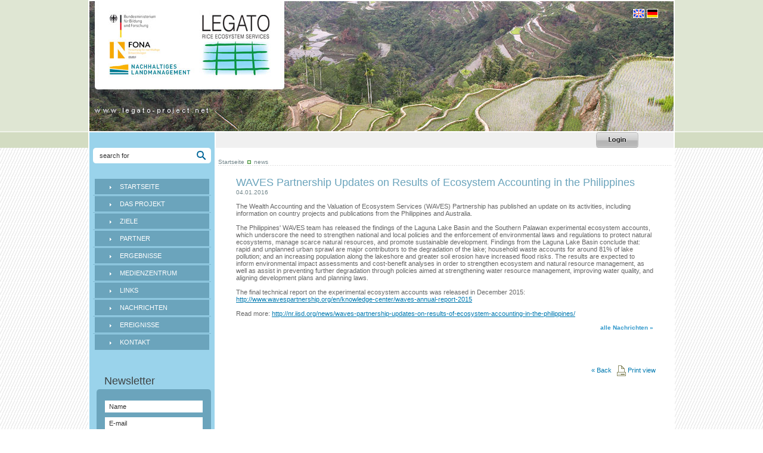

--- FILE ---
content_type: text/html
request_url: http://legato-project.net/newsde.php?n=211
body_size: 3759
content:
<!DOCTYPE HTML PUBLIC "-//W3C//DTD HTML 4.01 Transitional//EN">
<html>
<head>
<title>WAVES Partnership Updates on Results of Ecosystem Accounting in the Philippines
</title>
<meta http-equiv="Content-Type" content="text/html; charset=windows-1251">

<meta name="Allow-search" content="yes">
<meta name="Audience" content="all">
<meta name="Rating" content="all">
<meta name="Voluntary content rating" content="all">
<meta name="resource-type" content="document">
<meta name="revisit-after" content="1 day">
<meta name="distribution" content="global">
<meta name="robots" content="index, follow">
<link href="legato.css" rel="stylesheet" type="text/css">
<script language="JavaScript" type="text/javascript" src="js/flash_obj.js"></script> 
<script language="JavaScript" type="text/javascript" src="js/mm.js"></script>
<script language="JavaScript" type="text/javascript" src="js/nw.js"></script>
<script language="JavaScript" type="text/javascript" src="js/print.js"></script>
<script type="text/javascript">


  var _gaq = _gaq || [];
  _gaq.push(['_setAccount', 'UA-23801069-1']);
  _gaq.push(['_trackPageview']);


  (function() {
    var ga = document.createElement('script'); ga.type = 'text/javascript'; ga.async = true;
    ga.src = ('https:' == document.location.protocol ? 'https://ssl' : 'http://www') + '.google-analytics.com/ga.js';
    var s = document.getElementsByTagName('script')[0]; s.parentNode.insertBefore(ga, s);
  })();


</script>
</head>

<body leftmargin="0" topmargin="0" marginwidth="0" marginheight="0" onLoad="MM_preloadImages('img/b_login_rl.gif','img/b_send_rl.gif')">

<div style="background:url(img/back2.gif) top repeat-x">

<div style="position: relative; width: 1000px; margin: auto;">
	<div style="position: absolute; float: left; top: 15px; left: 920px;">
		<a href="index.php"><img src="img/fl_en.gif" border=0 hspace=2></a><a href="indexde.php"><img src="img/fl_de.gif" border=0 hspace=2></a>
	 </div>
</div>

<div align="center">

<table width="984" border="0" align="center" cellpadding="2" cellspacing="0" bgcolor="#FFFFFF">
  <tr>
    <td>
	<table border="0" cellspacing="0" cellpadding="0">
        <tr>
          <td>
		    <div id="flashcontent2" style=""><img src="img/header.jpg" width="980" height="218"></div>
				<script type="text/javascript">
				var fo = new FlashObject("header.swf", "flash", "980", "218", "6", "");
				fo.addParam("allowScriptAccess", "sameDomain");
				fo.addParam("quality", "high");
				fo.addParam("salign","m");
				fo.addParam("menu", "false");
				fo.addParam("wmode", "transparent");
				fo.write("flashcontent2");
			</script>
		  </td>
        </tr>
        <tr>
           <td><img src="img/dot_tr.gif" width="1" height="2"></td>
        </tr>
      </table>
	  
	  <table  border="0" cellspacing="0" cellpadding="0">
        <tr>
          <td width="210" valign="top" bgcolor="9ad3eb" align="center">
		  <!-- liava kletka-->
		  <img src="img/dot_tr.gif" width="1" height="26"><br>
		  <table width="198" border="0" cellpadding="0" cellspacing="0" bgcolor="#FFFFFF">
		  		  <form method=get name=formsearch action=search.php onsubmit="javascript:if((document.formsearch.search.value=='')||(document.formsearch.search.value==' search for')){alert('Please enter your query!!');document.formsearch.search.focus();document.formsearch.search.select();return false}else if(document.formsearch.search.value.length<4){alert('This is too short query for searching!');document.formsearch.search.focus();document.formsearch.search.select();return false}">
              <tr>
    <td><img src="img/search1.gif"></td>
	<td><input type="text" name="search" value=" search for" onfocus="if(this.value==' search for'){this.value='';}" onblur="if(this.value==''){this.value=' search for';}" class="search"></td>
     <td width="28" height="26" align="center"><input type=image src="img/search.gif" width="16" height="16" border="0"></td>
 	<td><img src="img/search2.gif"></td>
  </tr>
  </form>
</table>
  <img src="img/dot_tr.gif" width="1" height="26"><br>
            <table width="198" border="0" cellspacing="0" cellpadding="0">
			
		<tr> 
        	<td><a href="indexde.php?P=13" class="menu">STARTSEITE</a></td>
		</tr>
		
		<tr><td  background="img/m_dot.gif" height="3"></td></tr>
		<tr> 
        	<td><a href="pagede.php?P=14" class="menu">DAS PROJEKT</a></td>
		</tr>
		
		<tr><td  background="img/m_dot.gif" height="3"></td></tr>
		<tr> 
        	<td><a href="pagede.php?P=15" class="menu">ZIELE</a></td>
		</tr>
		
		<tr><td  background="img/m_dot.gif" height="3"></td></tr>
		<tr> 
        	<td><a href="pagede.php?P=16" class="menu">PARTNER</a></td>
		</tr>
		
		<tr><td  background="img/m_dot.gif" height="3"></td></tr>
		<tr> 
        	<td><a href="online-library.php?P=17" class="menu">ERGEBNISSE</a></td>
		</tr>
		
		<tr><td  background="img/m_dot.gif" height="3"></td></tr>
		<tr> 
        	<td><a href="pagede.php?P=19" class="menu">MEDIENZENTRUM</a></td>
		</tr>
		
		<tr><td  background="img/m_dot.gif" height="3"></td></tr>
		<tr> 
        	<td><a href="pagede.php?P=20" class="menu">LINKS</a></td>
		</tr>
		
		<tr><td  background="img/m_dot.gif" height="3"></td></tr>
		<tr> 
        	<td><a href="novinide.php?P=21" class="menu">NACHRICHTEN</a></td>
		</tr>
		
		<tr><td  background="img/m_dot.gif" height="3"></td></tr>
		<tr> 
        	<td><a href="alleventsde.php?P=22" class="menu">EREIGNISSE</a></td>
		</tr>
		
		<tr><td  background="img/m_dot.gif" height="3"></td></tr>
		<tr> 
        	<td><a href="pagede.php?P=23" class="menu">KONTAKT</a></td>
		</tr>
		            </table>
			<br><br>
			<table width=100%><tr><td width=1><img src="img/dot_tr.gif" width=2></td><td><IFRAME SRC="maillist.php" WIDTH=100% HEIGHT=250 style="background-color:#ffffff; border: 0px solid #ffffff;" FRAMEBORDER=0></IFRAME></td></tr></table>
<table border="0" cellpadding="5" cellspacing="0" align=center>
<tr>
    <td valign="top" align=center>
        <font class=ar11><b>rss news</b></font><br>
        <a href="http://www.legato-project.net/rss/rss20_news.php" target=_blank><img src="img/rss/rss200.png" width="80" height="15" alt="" border="0"></a>
    </td>
</tr>
<tr>
    <td align=center valign=top>
        <font class=ar11><b>rss publications</b></font><br>
        <a href="http://www.legato-project.net/rss/rss20_library.php" target=_blank><img src="img/rss/rss200.png" width="80" height="15" alt="" border="0"></a>
    </td>
        </tr>
<tr>
    <td colspan=5 valign=top align=right>
        <a href="what_is_rss.htm" target=_blank class="calendar2">What is RSS?</a>&nbsp;&nbsp;&nbsp;
    </td>
</tr>
						</table>			<br><br>
		     <!-- /  liava kletka-->
		  </td>
         <td><img src="img/dot_tr.gif" width="2" height="1"></td>
          <td width="768" valign="top">
            <!--  diasna kletka-->
            <table width="100%" border="0" cellspacing="0" cellpadding="0">
              <tr>
                <td bgcolor="f0f0f0" align="right">
				
	<td bgcolor="f0f0f0" align="right"><a href="login-form.php" onMouseOut="MM_swapImgRestore()" onMouseOver="MM_swapImage('Image6','','img/b_login_rl.gif',1)"><img src="img/b_login.gif" name="Image6" border="0"></a><img src="img/dot_tr.gif" width="59" height="1"></td>				 </tr>
            </table>
			<br>
			<table  border="0" width=100% cellspacing="0" cellpadding="0">
  <tr>
    <td valign="top" align="center">
	<!-- nav-->
					<table width=99% border="0" cellpadding="0" cellspacing="0">
								<tr><td class="nav"><a href="indexde.php" class="nav">Startseite</a><img src="img/bulet.gif" vspace="0" hspace="5">news</td></tr>
								<tr><td background="img/punkt.gif"><img src="img/dot_tr.gif" width="3" height="1"></td></tr>
					</table>
		<!-- / nav--><br>
					  <!-- content -->
		<table border="0" width=100% cellpadding="0" cellspacing="0"   align="center">
							<tr><td width=30>&nbsp;</td><td class="texttah11" valign="top"> 
	<div id="printReady">
							
			
			<table border="0" cellpadding="0" cellspacing="0" width=99%  align="center">
								<tr><td class="ant2">WAVES Partnership Updates on Results of Ecosystem Accounting in the Philippines
<br><font class="nav">04.01.2016 </font></td></tr>
							<tr><td class="texttah11" valign="top"><br>  The Wealth Accounting and the Valuation of Ecosystem Services (WAVES) Partnership has published an update on its activities, including information on country projects and publications from the Philippines and Australia.<br />
<br />
The Philippines' WAVES team has released the findings of the Laguna Lake Basin and the Southern Palawan experimental ecosystem accounts, which underscore the need to strengthen national and local policies and the enforcement of environmental laws and regulations to protect natural ecosystems, manage scarce natural resources, and promote sustainable development. Findings from the Laguna Lake Basin conclude that: rapid and unplanned urban sprawl are major contributors to the degradation of the lake; household waste accounts for around 81% of lake pollution; and an increasing population along the lakeshore and greater soil erosion have increased flood risks. The results are expected to inform environmental impact assessments and cost-benefit analyses in order to strengthen ecosystem and natural resource management, as well as assist in preventing further degradation through policies aimed at strengthening water resource management, improving water quality, and aligning development plans and planning laws.<br />
<br />
The final technical report on the experimental ecosystem accounts was released in December 2015: <a target=_blank class=blue href="http://www.wavespartnership.org/en/knowledge-center/waves-annual-report-2015"><u>http://www.wavespartnership.org/en/knowledge-center/waves-annual-report-2015</u></a><br />
<br />
Read more: <a target=_blank class=blue href="http://nr.iisd.org/news/waves-partnership-updates-on-results-of-ecosystem-accounting-in-the-philippines/"><u>http://nr.iisd.org/news/waves-partnership-updates-on-results-of-ecosystem-accounting-in-the-philippines/</u></a><br />
<br>
							</p>
							
</td></tr><tr><td align="right"><a href="novinide.php" class="more">alle Nachrichten &raquo;</a></td></tr>
								
				</table>								</p>
							<br><br>
              </div>
              <br /><p align=right><a href="javascript:history.go(-1);" class=blue>&laquo; <font class=blue>Back</font></a>&nbsp;&nbsp;<a href="javascript:void(printSpecial())" class=blue><img src="img/ic_print.gif" alt="Print page" border="0" hspace=3/ align=absmiddle><font class=blue>Print view</font></a></p>
							</p>
							<br><br>
				  </td><td width=30>&nbsp;</td></tr></table> 
                  <!-- info-->  <!-- /  diasna kletka-->
          </td>
  </tr>
</table>
 </td>
  </tr>
</table>
</div>
</div>
<!-- / vtora chast-->
<!-- treta chast-->
<img src="img/dot_tr.gif" width="1" height="1"><br>	 
	  </td>
  </tr>
</table>

<table width="100%" border="0" cellspacing="0" cellpadding="0" style="background: url('img/back3.gif') repeat-x top;">
   <tr><td>
   		<table width="1000" border="0" cellspacing="0" cellpadding="0" align=center>
		<tr>
		<!--<td><img src="img/loga.jpg" vspace="15"></td>-->
    	<td align="right" class="botrazd" valign=top><br><br>
    	<!-- Dolno menu -->
		<a href="indexde.php?P=13" class=botmenu>STARTSEITE</a> | <a href="pagede.php?P=14" class=botmenu>DAS PROJEKT</a> | <a href="pagede.php?P=15" class=botmenu>ZIELE</a> | <a href="pagede.php?P=16" class=botmenu>PARTNER</a> | <a href="online-library.php?P=17" class=botmenu>ERGEBNISSE</a> | <a href="pagede.php?P=19" class=botmenu>MEDIENZENTRUM</a> | <a href="pagede.php?P=20" class=botmenu>LINKS</a> | <a href="novinide.php?P=21" class=botmenu>NACHRICHTEN</a> | <a href="alleventsde.php?P=22" class=botmenu>EREIGNISSE</a> | <a href="pagede.php?P=23" class=botmenu>KONTAKT</a>		<!-- / Dolno menu -->
		<br><br>
		<font color="#666666">© 2026 LEGATO. All rights reserved.</font><br><br></td>
		<td width="15px"></td>
  </tr>
		</table>
   </td></tr>
</table>

</body>
</html>


--- FILE ---
content_type: text/html
request_url: http://legato-project.net/maillist.php
body_size: 1818
content:
<title>LEGATO NEWSLETTER</title>
<meta http-equiv="Content-Type" content="text/html; charset=windows-1251">

<meta name="Allow-search" content="yes">
<meta name="Audience" content="all">
<meta name="Rating" content="all">
<meta name="Voluntary content rating" content="all">
<meta name="resource-type" content="document">
<meta name="revisit-after" content="1 day">
<meta name="distribution" content="global">
<meta name="robots" content="index, follow">
<script language="JavaScript" type="text/javascript" src="js/mm.js"></script>
<style>
.news {
	FONT-WEIGHT: bold; FONT-SIZE: 11px; COLOR: #9c729e; FONT-FAMILY: tahoma,verdana, helvetica; TEXT-DECORATION: none
}
.news:hover {
  FONT-SIZE: 11px; COLOR: #9c729e; FONT-FAMILY: tahoma,verdana, helvetica; TEXT-DECORATION: underline;
}
.calendar {
	FONT-WEIGHT: bold; FONT-SIZE: 11px; COLOR: #336633; FONT-FAMILY: tahoma,verdana, helvetica; TEXT-DECORATION: none
}
.calendar:hover {
  FONT-SIZE: 11px; COLOR: #336633; FONT-FAMILY: tahoma,verdana, helvetica; TEXT-DECORATION: underline;
}
.calendar2 {
	FONT-WEIGHT: normal; FONT-SIZE: 11px; COLOR: #336633; FONT-FAMILY: tahoma,verdana, helvetica; TEXT-DECORATION: none
}
.calendar2:hover {
  FONT-SIZE: 11px; COLOR: #336633; FONT-FAMILY: tahoma,verdana, helvetica; TEXT-DECORATION: underline;
}
.ar11 {
	FONT-WEIGHT: none; FONT-SIZE: 11px; COLOR: #666666; FONT-FAMILY:tahoma,helvetica,sans-serif; TEXT-DECORATION: none;
}
.ar14 {
	FONT-WEIGHT: none; FONT-SIZE: 14px; COLOR: #333333; FONT-FAMILY: arial,tahoma,helvetica; TEXT-DECORATION: none;
}
.ant2 {
	FONT-WEIGHT: none; FONT-SIZE: 18px; COLOR: #9ad3eb; FONT-FAMILY: arial,tahoma,helvetica; TEXT-DECORATION: none;
}
.ant3 {
	FONT-WEIGHT: none; FONT-SIZE: 18px; COLOR: #3d4142; FONT-FAMILY: arial,tahoma,helvetica; TEXT-DECORATION: none;
}
.ant {
height: 31px;
width: 190px;
padding : 1px 0px 0px 18px; 
text-decoration : none; 
font-size : 18px; 
font-weight : normal;
font-family : arial,tahoma,sans-serif;
color : #FFF; 
text-align : left;
background: url('img/antetka.gif') no-repeat;
}

.search {
 width:168px; height:24px; font-size: 11px; border: 1px #FFF solid; background-color: #FFF; font-family:tahoma,verdana,helvetica; color: #333333; text-decoration: none; padding: 4 0 4 3; }
.formfield {
 width:164px; height:20px; font-size: 11px; border: 1px #FFF solid; background-color: #FFF; font-family:tahoma,verdana,helvetica; color: #333333; text-decoration: none; padding: 1 0 1 3; }

.menu {
display : block; 
padding : 7px 2px 7px 45px; 
text-decoration : none; 
font-size : 11px; 
font-weight : normal;
font-family : arial,verdana,helvetica; 
color : #FFF; 
text-align : left;
margin-bottom : 0px; 
background-image : url(img/b1.gif);
background-repeat : no-repeat;
}
.menu:hover {
	color : #333333;
	TEXT-DECORATION: none;
	background-image : url(img/b2.gif);	
}
</style>
<body bgcolor=9ad3eb topmargin=0 leftmargin=0 marginbottom=0 marginheight=0>
<!--abonament-->
<script language="javascript">
function check_empty(text) {
 	 return (text.length > 0);
	}
	function input_txt(field) {
		field.focus();
		field.select();
	}
	function validateEmail(email){
      emailPat  = /(@.*@)|(\.\.)|(@\.)|(\.@)|(^\.)/
      emailPat1 = /^.+\@(\[?)[-_a-zA-Z0-9\.]+\.([a-zA-Z]{2,4}|[0-9]{1,4})(\]?)$/
      if ((email.match(emailPat))||(!email.match(emailPat1))) return true;

	}
function validate_mailform() {
var df= document.mailform;
if (!check_empty(df.FNAME.value)) { alert('Please, enter your Name!');input_txt(df.FNAME); return false; }
else if (!check_empty(df.EMAIL.value)) { alert('Please, enter your  E-mail!');input_txt(df.EMAIL); return false; }
else if ((check_empty(df.EMAIL.value))&&(validateEmail(df.EMAIL.value))) { alert('This is not valid E-mail!');input_txt(df.EMAIL); return false; }
return true;
 }
</script>
<table width="192" align=center border="0" cellspacing="0" cellpadding="0">
              <tr>
    <td style="padding: 3px 0px 3px 13px"  class="ant3">Newsletter</td>
  </tr>
  <tr><td><img src=img/newslet1.gif></td></tr>
  <tr><td bgcolor="6ba4bc" align="center" style="padding: 10px 0px 5px 0px">
  
  <table  border="0" cellspacing="0" cellpadding="4">
<FORM name=mailform action=maillist.php method=post onsubmit="return validate_mailform()">
                      <tr> 
                        <td ><input type=text name=FNAME value=" Name" onfocus="if(this.value==' Name'){this.value='';}" class="formfield"></td>
                      </tr>
                      <tr> 
                        <td ><input type=text name=EMAIL value=" E-mail" onfocus="if(this.value==' E-mail'){this.value='';}" class="formfield"></td>
                      </tr>
                      <tr>
                      <td align="center"><input type=image src="img/b_send.gif" name="Image35" width="78" height="26" vspace="6" border="0"></td>
  </tr>
</form>					  
                    </table>
		  <!--abonament - krai-->
  </td></tr>
    <tr><td><img src=img/newslet2.gif></td></tr>
	

</table>
 <br>
 <center><a href="http://twitter.com/Legato_project" target=_blank> <img src="img/social_tw.png" hspace="5" vspace=10 border="0"></a>
	<a href="http://www.facebook.com/pages/Legato/125012604248548" target=_blank> <img src="img/social_fb.png" hspace="5" border="0" vspace=10></a></center>
						
                           <!--  / news-->
</body>
</html>


--- FILE ---
content_type: text/css
request_url: http://legato-project.net/legato.css
body_size: 1226
content:
body {
	margin-left: 0px;
	margin-top: 0px;
	margin-right: 0px;
	margin-bottom: 0px;
	background-image: url(img/back.gif);
	background-repeat: repeat;
}
.news {
	FONT-WEIGHT: bold; FONT-SIZE: 11px; COLOR: #006633; FONT-FAMILY: tahoma,verdana, helvetica; TEXT-DECORATION: none
}
a.news:hover {
  FONT-SIZE: 11px; COLOR: #6ba4bc; FONT-FAMILY: tahoma,verdana, helvetica; TEXT-DECORATION: underline;
}
.calendar {
	FONT-WEIGHT: bold; FONT-SIZE: 11px; COLOR: #336633; FONT-FAMILY: tahoma,verdana, helvetica; TEXT-DECORATION: none
}
a.calendar:hover {
  FONT-SIZE: 11px; COLOR: #336633; FONT-FAMILY: tahoma,verdana, helvetica; TEXT-DECORATION: underline;
}
.calendar2 {
	FONT-WEIGHT: normal; FONT-SIZE: 11px; COLOR: #336633; FONT-FAMILY: tahoma,verdana, helvetica; TEXT-DECORATION: none
}
a.calendar2:hover {
  FONT-SIZE: 11px; COLOR: #336633; FONT-FAMILY: tahoma,verdana, helvetica; TEXT-DECORATION: underline;
}
.ar11 {
	FONT-WEIGHT: none; FONT-SIZE: 11px; COLOR: #434343; FONT-FAMILY:tahoma,helvetica,sans-serif; TEXT-DECORATION: none;
}
.ar14 {
	FONT-WEIGHT: none; FONT-SIZE: 14px; COLOR: #333333; FONT-FAMILY: arial,tahoma,helvetica; TEXT-DECORATION: none;
}
.ant2 {
	FONT-WEIGHT: none; FONT-SIZE: 18px; COLOR: #6ba4bc; FONT-FAMILY: arial,tahoma,helvetica; TEXT-DECORATION: none;
}
.ant3 {
	FONT-WEIGHT: none; FONT-SIZE: 18px; COLOR: #FFF; FONT-FAMILY: arial,tahoma,helvetica; TEXT-DECORATION: none;
}
.ant {
height: 31px;
width: 190px;
padding : 1px 0px 0px 10px; 
text-decoration : none; 
font-size : 18px; 
font-weight : normal;
font-family : arial,tahoma,sans-serif;
color : #404040; 
text-align : left;

}

.search {
 width:164px; height:24px; font-size: 11px; border: 1px #FFF solid; background-color: #FFF; font-family:tahoma,verdana,helvetica; color: #333333; text-decoration: none; padding: 4 0 4 3; }
.formfield {
 width:164px; height:20px; font-size: 11px; border: 1px #FFF solid; background-color: #FFF; font-family:tahoma,verdana,helvetica; color: #333333; text-decoration: none; padding: 1 0 1 3; }

.menu {
display : block; 
padding : 7px 2px 7px 45px; 
text-decoration : none; 
font-size : 11px; 
font-weight : normal;
font-family : arial,verdana,helvetica; 
color : #FFF; 
text-align : left;
margin-bottom : 0px; 
background-image : url(img/b1.gif);
background-repeat : no-repeat;
}
.menu:hover {
	color : #333333;
	TEXT-DECORATION: none;
	background-image : url(img/b2.gif);	
}

/* DRUGI */

.title {
	FONT-WEIGHT: normal; FONT-SIZE: 18px; COLOR: #cc3300; FONT-FAMILY:  Arial, MS Sans Serif,helvetica; TEXT-DECORATION: none
}
.white {
	FONT-WEIGHT: normal; FONT-SIZE: 11px; COLOR: #FFFFFF; FONT-FAMILY: tahoma,verdana,helvetica; TEXT-DECORATION: none
}
a.white:hover {
  FONT-SIZE: 11px; COLOR: #FFFFFF; FONT-FAMILY: tahoma,verdana,helvetica; TEXT-DECORATION: underline;
}
.datac {
	FONT-WEIGHT: normal; FONT-SIZE: 11px; COLOR: #444444; FONT-FAMILY: tahoma,verdana,helvetica; TEXT-DECORATION: none
}
a.datac:hover {
  FONT-SIZE: 11px; COLOR: #FFFFFF; FONT-FAMILY: tahoma,verdana,helvetica; TEXT-DECORATION: underline;
}

.padd {
  padding: 10 0 0 40;
}
ol, ul{
list-style-image: url('img/kv.gif');
list-style-type: square;
}
.texttah10 {
	FONT-SIZE: 10px;
	COLOR: #8f8f8f;
	FONT-FAMILY: tahoma,verdana,helvetica;
}
.texttah11 {
	FONT-SIZE: 11px; COLOR: #666666; FONT-FAMILY: tahoma,verdana,helvetica;
}
.textver11 {
	FONT-SIZE: 11px; COLOR: #000000; FONT-FAMILY: verdana,helvetica;
}
.login {
  height: 17px; width: 125px; font-size: 11px; border: 1px #DDF6C5 solid; background-color: #FFF; font-family:tahoma,verdana,helvetica; color: #0079b0; text-decoration: none;}
.green {
	FONT-WEIGHT: none; FONT-SIZE: 13px; COLOR: #2F8854; FONT-FAMILY: ms sans serif, arial; TEXT-DECORATION: none;
}
a.green:hover {
	FONT-WEIGHT: none; FONT-SIZE: 13px; COLOR: #AA9152; FONT-FAMILY: ms sans serif, arial; TEXT-DECORATION: underline;
}
.nav{
	FONT-WEIGHT: none; FONT-SIZE: 10px; COLOR: #72858A; FONT-FAMILY: verdana,helvetica; TEXT-DECORATION: none;
	
}
a.nav:hover {
	FONT-WEIGHT: none; FONT-SIZE: 10px; COLOR: #666666; FONT-FAMILY: verdana,helvetica; TEXT-DECORATION: underline;
}
.more {
	font-size : 10px;
	text-decoration: none;
	font-family :  verdana,helvetica;
	color : #3399cc;
	FONT-WEIGHT: bold;

}
.more:hover {
	font-size : 10px;
	color : #ffcc00;
	FONT-FAMILY:  verdana,helvetica;
}
.novini {
	FONT-WEIGHT: bold; FONT-SIZE: 11px; COLOR: #00874b; FONT-FAMILY: tahoma,verdana,helvetica; TEXT-DECORATION: none
}
a.novini:hover {
	 FONT-SIZE: 11px; COLOR: #3399cc; FONT-FAMILY: tahoma,verdana,helvetica; TEXT-DECORATION: underline;
}

.blue {
	FONT-WEIGHT: none;
	FONT-SIZE: 11px;
	COLOR: #0079b0;
	FONT-FAMILY: ms sans serif, arial;
	TEXT-DECORATION: none;
}
a.blue:hover {
	FONT-WEIGHT: none; FONT-SIZE: 11px; COLOR: #AA9152; FONT-FAMILY: ms sans serif, arial; TEXT-DECORATION: underline;
}


.form { 
	height: 20px; font-size: 11px; font-family: tahoma,Helvetica; color:006633; background-color: #FFFFFF; BORDER-RIGHT: #D6D6D6 1px solid; BORDER-TOP: #717171 1px solid; BORDER-LEFT: #717171 1px solid; BORDER-BOTTOM: #D6D6D6 1px solid
}

.broi {
	FONT-WEIGHT: none; FONT-SIZE: 10px; COLOR: #AA9152; FONT-FAMILY: ms sans serif, arial; TEXT-DECORATION: none;
}
a.broi:hover {
	FONT-WEIGHT: none; FONT-SIZE: 10px; COLOR: #2F8854; FONT-FAMILY: ms sans serif, arial; TEXT-DECORATION: underline;
		}
.links {
	FONT-WEIGHT: normal;
	FONT-SIZE: 11px;
	COLOR: #FF6600;
	FONT-FAMILY:  verdana,helvetica; 
	TEXT-DECORATION: none;
}
a.links:hover {
	COLOR: #006633; 
	TEXT-DECORATION: underline;
}
.botmenu {
	FONT-WEIGHT: normal;
	FONT-SIZE: 11px;
	COLOR: #336699;
	FONT-FAMILY:  verdana,helvetica; 
	TEXT-DECORATION: underline;
}
a.botmenu:hover {
	COLOR: #006633; 
	TEXT-DECORATION: none;
}
.botrazd {
	FONT-WEIGHT: normal;
	FONT-SIZE: 11px;
	COLOR: #336699;
	FONT-FAMILY:  verdana,helvetica; 
	TEXT-DECORATION: none;
}






--- FILE ---
content_type: application/x-javascript
request_url: http://legato-project.net/js/nw.js
body_size: 221
content:
  var win = null;
  function Nwin(mypage,myname,w,h){
  LeftPosition = (screen.width) ? (screen.width)/4 : 0;
  TopPosition = 110;
  settings =
  'width='+w+',height='+h+',top='+TopPosition+',left='+LeftPosition+',scrollbars=yes,resizable'
  win = window.open(mypage,myname,settings)
  if(win.window.focus){win.window.focus();}
  }


--- FILE ---
content_type: application/x-javascript
request_url: http://legato-project.net/js/print.js
body_size: 682
content:
var gAutoPrint = false; 
function printSpecial()
{
if (document.getElementById != null)
{
var html = '<HTML>\n<HEAD>\n';

if (document.getElementsByTagName != null)
{
var headTags = document.getElementsByTagName("head");
if (headTags.length > 0)
html += headTags[0].innerHTML;
}

html += '\n</HE>\n<BODY>\n';
html='<HTML><HEAD><TITLE>legato-project.net</TITLE><META http-equiv=Content-Type content="text/html; charset=windows-1251"><link href="legato.css" rel="stylesheet" type="text/css"><BODY style="FONT-WEIGHT: normal; FONT-SIZE: 11px; COLOR: #666; FONT-FAMILY: verdana,Tahoma, Arial, sans-serif;" bgcolor=ffffff onload="window.print()"><table width=100% height=100% bgcolor=ffffff><tr><td valign=top>';

var printReadyElem = document.getElementById("printReady");

if (printReadyElem != null)
{
html += printReadyElem.innerHTML;
}
else
{
alert("Could not find the printReady function");
return;
}

html += '\n</td></tr></table></BODY>\n</HTML>';

var printWin = window.open("","printSpecial");
printWin.document.open();
printWin.document.write(html);
printWin.document.close();
if (gAutoPrint)
printWin.print();
}
else
	//alert("The print ready feature is only available if you are using an browser. Please update 	your browswer.");
	window.print();
}


--- FILE ---
content_type: application/x-javascript
request_url: http://legato-project.net/js/flash_obj.js
body_size: 1916
content:
<!--if(typeof com == "undefined") var com = new Object();if(typeof com.deconcept == "undefined") com.deconcept = new Object();if(typeof com.deconcept.util == "undefined") com.deconcept.util = new Object();if(typeof com.deconcept.FlashObjectUtil == "undefined") com.deconcept.FlashObjectUtil = new Object();com.deconcept.FlashObject = function(swf, id, w, h, ver, c, useExpressInstall, quality, redirectUrl, detectKey){   this.DETECT_KEY = detectKey ? detectKey : 'detectflash';   this.skipDetect = com.deconcept.util.getRequestParameter(this.DETECT_KEY);   this.params = new Object();   this.variables = new Object();   this.attributes = new Array();   if(swf) this.setAttribute('swf', swf);   if(id) this.setAttribute('id', id);   if(w) this.setAttribute('width', w);   if(h) this.setAttribute('height', h);   if(ver) this.setAttribute('version', new com.deconcept.PlayerVersion(ver.toString().split(".")));   if(c) this.addParam('bgcolor', c);   var q = quality ? quality : 'high';   this.addParam('quality', q);   this.setAttribute('redirectUrl', '');   if(redirectUrl) this.setAttribute('redirectUrl', redirectUrl);   if(useExpressInstall) {   var expressInstallReqVer = new com.deconcept.PlayerVersion([6,0,65]);   var installedVer = com.deconcept.FlashObjectUtil.getPlayerVersion();      if (installedVer.versionIsValid(expressInstallReqVer) && !installedVer.versionIsValid(this.getAttribute('version'))) {         this.setAttribute('doExpressInstall', true);      }   } else {      this.setAttribute('doExpressInstall', false);   }}com.deconcept.FlashObject.prototype.setAttribute = function(name, value){	this.attributes[name] = value;}com.deconcept.FlashObject.prototype.getAttribute = function(name){	return this.attributes[name];}com.deconcept.FlashObject.prototype.getAttributes = function(){	return this.attributes;}com.deconcept.FlashObject.prototype.addParam = function(name, value){	this.params[name] = value;}com.deconcept.FlashObject.prototype.getParams = function(){	return this.params;}com.deconcept.FlashObject.prototype.getParam = function(name){	return this.params[name];}com.deconcept.FlashObject.prototype.addVariable = function(name, value){	this.variables[name] = value;}com.deconcept.FlashObject.prototype.getVariable = function(name){	return this.variables[name];}com.deconcept.FlashObject.prototype.getVariables = function(){	return this.variables;}com.deconcept.FlashObject.prototype.getParamTags = function(){   var paramTags = ""; var key; var params = this.getParams();   for(key in params) {        paramTags += '<param name="' + key + '" value="' + params[key] + '" />';    }   return paramTags;}com.deconcept.FlashObject.prototype.getVariablePairs = function(){	var variablePairs = new Array();	var key;	var variables = this.getVariables();	for(key in variables){		variablePairs.push(key +"="+ variables[key]);	}	return variablePairs;}com.deconcept.FlashObject.prototype.getHTML = function() {    var flashHTML = "";    if (navigator.plugins && navigator.mimeTypes && navigator.mimeTypes.length) {         if (this.getAttribute("doExpressInstall")) { this.addVariable("MMplayerType", "PlugIn"); }        flashHTML += '<embed type="application/x-shockwave-flash" src="'+ this.getAttribute('swf') +'" width="'+ this.getAttribute('width') +'" height="'+ this.getAttribute('height') +'" id="'+ this.getAttribute('id') + '" name="'+ this.getAttribute('id') +'"';		var params = this.getParams();        for(var key in params){ flashHTML += ' '+ key +'="'+ params[key] +'"'; }		pairs = this.getVariablePairs().join("&");        if (pairs.length > 0){ flashHTML += ' flashvars="'+ pairs +'"'; }        flashHTML += '></embed>';    } else { // PC IE        if (this.getAttribute("doExpressInstall")) { this.addVariable("MMplayerType", "ActiveX"); }        flashHTML += '<object classid="clsid:D27CDB6E-AE6D-11cf-96B8-444553540000" width="'+ this.getAttribute('width') +'" height="'+ this.getAttribute('height') +'" id="'+ this.getAttribute('id') +'">';        flashHTML += '<param name="movie" value="' + this.getAttribute('swf') + '" />';		var tags = this.getParamTags();        if(tags.length > 0){ flashHTML += tags; }		var pairs = this.getVariablePairs().join("&");        if(pairs.length > 0){ flashHTML += '<param name="flashvars" value="'+ pairs +'" />'; }        flashHTML += '</object>';    }    return flashHTML;}com.deconcept.FlashObject.prototype.write = function(elementId){	if(this.skipDetect || this.getAttribute('doExpressInstall') || com.deconcept.FlashObjectUtil.getPlayerVersion().versionIsValid(this.getAttribute('version'))){		if(document.getElementById){		   if (this.getAttribute('doExpressInstall')) {		      this.addVariable("MMredirectURL", escape(window.location));		      document.title = document.title.slice(0, 47) + " - Flash Player Installation";		      this.addVariable("MMdoctitle", document.title);		   }			document.getElementById(elementId).innerHTML = this.getHTML();		}	}else{		if(this.getAttribute('redirectUrl') != "") {			document.location.replace(this.getAttribute('redirectUrl'));		}	}}com.deconcept.FlashObjectUtil.getPlayerVersion = function(){   var PlayerVersion = new com.deconcept.PlayerVersion(0,0,0);	if(navigator.plugins && navigator.mimeTypes.length){		var x = navigator.plugins["Shockwave Flash"];		if(x && x.description) {			PlayerVersion = new com.deconcept.PlayerVersion(x.description.replace(/([a-z]|[A-Z]|\s)+/, "").replace(/(\s+r|\s+b[0-9]+)/, ".").split("."));		}	}else if (window.ActiveXObject){	   try {   	   var axo = new ActiveXObject("ShockwaveFlash.ShockwaveFlash");   		PlayerVersion = new com.deconcept.PlayerVersion(axo.GetVariable("$version").split(" ")[1].split(","));	   } catch (e) {}	}	return PlayerVersion;}com.deconcept.PlayerVersion = function(arrVersion){	this.major = parseInt(arrVersion[0]) || 0;	this.minor = parseInt(arrVersion[1]) || 0;	this.rev = parseInt(arrVersion[2]) || 0;}com.deconcept.PlayerVersion.prototype.versionIsValid = function(fv){	if(this.major < fv.major) return false;	if(this.major > fv.major) return true;	if(this.minor < fv.minor) return false;	if(this.minor > fv.minor) return true;	if(this.rev < fv.rev) return false;	return true;}com.deconcept.util.getRequestParameter = function(param){	var q = document.location.search || document.location.href.hash;	if(q){		var startIndex = q.indexOf(param +"=");		var endIndex = (q.indexOf("&", startIndex) > -1) ? q.indexOf("&", startIndex) : q.length;		if (q.length > 1 && startIndex > -1) {			return q.substring(q.indexOf("=", startIndex)+1, endIndex);		}	}	return "";}if (Array.prototype.push == null) { Array.prototype.push = function(item) { this[this.length] = item; return this.length; }}var getQueryParamValue = com.deconcept.util.getRequestParameter;var FlashObject = com.deconcept.FlashObject;//-->